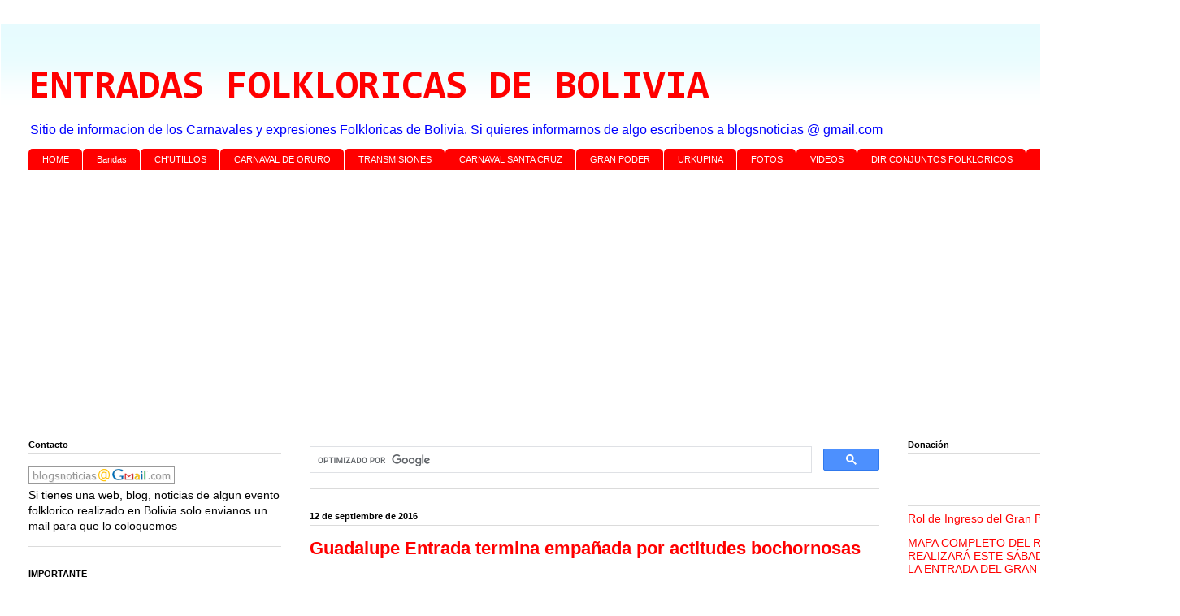

--- FILE ---
content_type: text/html; charset=UTF-8
request_url: https://www.entradasfolkloricas.com/b/stats?style=BLACK_TRANSPARENT&timeRange=ALL_TIME&token=APq4FmBPDrz8QnPMr36lVqHxegSqbk2POX5k-AAZeGpBbgZJ3DVU6DVGm-Kp8eiJmcoYeFEvGg13vylvQU7-nUmlXtnCadN4cg
body_size: 0
content:
{"total":5262463,"sparklineOptions":{"backgroundColor":{"fillOpacity":0.1,"fill":"#000000"},"series":[{"areaOpacity":0.3,"color":"#202020"}]},"sparklineData":[[0,3],[1,2],[2,2],[3,3],[4,2],[5,2],[6,3],[7,5],[8,3],[9,5],[10,27],[11,3],[12,100],[13,7],[14,4],[15,4],[16,4],[17,5],[18,5],[19,3],[20,3],[21,4],[22,3],[23,3],[24,16],[25,9],[26,5],[27,9],[28,11],[29,6]],"nextTickMs":64285}

--- FILE ---
content_type: text/html; charset=utf-8
request_url: https://www.google.com/recaptcha/api2/aframe
body_size: 114
content:
<!DOCTYPE HTML><html><head><meta http-equiv="content-type" content="text/html; charset=UTF-8"></head><body><script nonce="IAKHvPRisLMOwUeCf9RAOQ">/** Anti-fraud and anti-abuse applications only. See google.com/recaptcha */ try{var clients={'sodar':'https://pagead2.googlesyndication.com/pagead/sodar?'};window.addEventListener("message",function(a){try{if(a.source===window.parent){var b=JSON.parse(a.data);var c=clients[b['id']];if(c){var d=document.createElement('img');d.src=c+b['params']+'&rc='+(localStorage.getItem("rc::a")?sessionStorage.getItem("rc::b"):"");window.document.body.appendChild(d);sessionStorage.setItem("rc::e",parseInt(sessionStorage.getItem("rc::e")||0)+1);localStorage.setItem("rc::h",'1768848133616');}}}catch(b){}});window.parent.postMessage("_grecaptcha_ready", "*");}catch(b){}</script></body></html>

--- FILE ---
content_type: application/javascript
request_url: https://t.dtscout.com/pv/?_a=v&_h=entradasfolkloricas.com&_ss=1n6hakswnu&_pv=1&_ls=0&_u1=1&_u3=1&_cc=us&_pl=d&_cbid=54ef&_cb=_dtspv.c
body_size: -286
content:
try{_dtspv.c({"b":"chrome@131"},'54ef');}catch(e){}